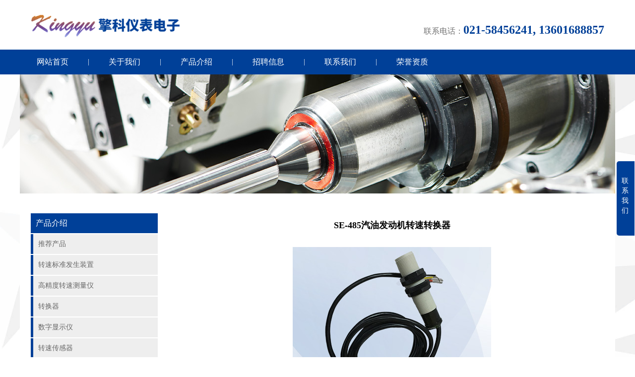

--- FILE ---
content_type: text/html; charset=utf-8
request_url: https://yuking.com/product_detail-52-35-30.html
body_size: 10735
content:

<!DOCTYPE html>
<html>
    <head>
      <meta http-equiv="Content-Type" content="text/html; charset=utf-8" />
    <meta name="apple-touch-fullscreen" content="yes" />
    <meta name="apple-mobile-web-app-capable" content="yes" />
    <meta name="apple-mobile-web-app-status-bar-style" content="black" />
    <meta name="format-detection" content="telephone=no" />
      <title>SE-485汽油发动机转速转换器-转换器-产品介绍-上海擎科仪表电子有限公司</title>
<meta name="keywords" content="汽油发动机转速传感器，电火花转速传感器，汽油发动机测速传感器，测量汽油发动机转速，RS485数据输出。" />
<meta name="description" content="汽油发动机转速传感器，电火花转速传感器，汽油发动机测速传感器，测量汽油发动机转速，RS485数据输出。" />
     <meta http-equiv="Content-Type" content="text/html; charset=utf-8" />
    
    <meta name="renderer" content="webkit" />
    <meta http-equiv="X-UA-Compatible" content="IE=edge,Chrome=1" />
    <meta http-equiv="X-UA-Compatible" content="IE=9" />
    <link href="css/bootstrap.css" rel="stylesheet" />
    <link href="css/font-awesome.min.css" rel="stylesheet" />
    <link href="css/style.css" rel="stylesheet" type="text/css" />
    <!-- HTML5 shim and Respond.js for IE8 support of HTML5 elements and media queries -->
    <!-- WARNING: Respond.js doesn't work if you view the page via file:// -->
    <!--[if lt IE 9]>
      <script src="js/html5shiv.min.js"></script>
      <script src="js/respond.min.js"></script>
    <![endif]-->
    <script src="js/jquery.min.js"></script>
</head>

<body class="cbp-spmenu-push">

	  
 <!--网站顶部-->
    <div class="header">
        <div class="pc_head">
            <div class="row">
                <div class="header_top bg_color clear">
                    <div class="container">
                        <div class="">
                            <div class="logo"><a href="index.html" title=""><img src="images/logo.png" alt="" /></a></div>
                            <div class="f_right">
                                <span><small>联系电话：</small>021-58456241, 13601688857 </span>
                               
                            </div>
                        </div>
                    </div>
                </div>
            </div>
            <div class="header_nav clear">
                <div class="container">
                    <div class="row">

                        <a href="index.html" class="a_link hover" title="网站首页">网站首页</a><span>|</span>

                          
						<a  id="16" href="about-16-0-0.html"  title="关于我们" class="a_link">关于我们</a>
					
                           
                           <span>|</span>
                           
						<a  id="35" href="product-35-0-0.html"  title="产品介绍" class="a_link">产品介绍</a>
					
                           
                           <span>|</span>
                           
						<a  id="46" href="about-46-0-0.html"  title="招聘信息" class="a_link">招聘信息</a>
					
                           
                           <span>|</span>
                           
						<a  id="41" href="about-41-0-0.html"  title="联系我们" class="a_link">联系我们</a>
					
                           
                           <span>|</span>
                           
						<a  id="44" href="honor-44-0-0.html"  title="荣誉资质" class="a_link">荣誉资质</a>
					
                           

                       
                    </div>
                </div>
            </div>
        </div>
        <div class="m_head">
            <div class="logo"><a href="index.html" title=""><img src="images/logo.png" alt="" /></a></div>
            <div class="tel"><a href="tel:021-58456241, 13601688857"><small>联系电话：</small>021-58456241, 13601688857</a></div>
            <div class="m_nav">
                <a href="index.html" class="m_title" title=""></a>
                <div class="menu_btn"><span id="showRightPush"></span></div>
                <div class="cbp-spmenu cbp-spmenu-vertical cbp-spmenu-right" id="cbp-spmenu-s2">
                    <a href="index.html" class="a_link" title="网站首页">网站首页</a>

                     
						<a href="about-16-0-0.html"  title="关于我们" class="a_link">关于我们</a>
					
                           
						<a href="product-35-0-0.html"  title="产品介绍" class="a_link">产品介绍</a>
					
                           
						<a href="about-46-0-0.html"  title="招聘信息" class="a_link">招聘信息</a>
					
                           
						<a href="about-41-0-0.html"  title="联系我们" class="a_link">联系我们</a>
					
                           
						<a href="honor-44-0-0.html"  title="荣誉资质" class="a_link">荣誉资质</a>
					
                           

                  
                </div>
                <div id="show_bg"></div>
            </div>
        </div>
    </div>


    <div class="container banner">
        <div class="row">
            <img src="uploadfile/menus/201812/201812101038924.jpg" alt="产品介绍" />
        </div>
    </div>
  <div class="container bg_color">
        <div class="space-40"></div>
        <div class="row">
            <div class="col-xs-12 col-md-3">
                <div class="side_t">产品介绍</div>
                <ul class="side_ul">
                    
           
	    				  
                     <li ><a href="product-35-35-47.html" title="推荐产品"><i></i><span>推荐产品</span></a></li>
       
                     <li ><a href="product-35-35-49.html" title="转速标准发生装置"><i></i><span>转速标准发生装置</span></a></li>
       
                     <li ><a href="product-35-35-50.html" title="高精度转速测量仪"><i></i><span>高精度转速测量仪</span></a></li>
       
                     <li ><a href="product-35-35-52.html" title="转换器"><i></i><span>转换器</span></a></li>
       
                     <li ><a href="product-35-35-54.html" title="数字显示仪"><i></i><span>数字显示仪</span></a></li>
       
                     <li ><a href="product-35-35-51.html" title="转速传感器"><i></i><span>转速传感器</span></a></li>
       
                     <li ><a href="product-35-35-55.html" title="电子计数器"><i></i><span>电子计数器</span></a></li>
       
                
                </ul>
                <div class="space-10"></div>
            </div>
            <div class="col-xs-12 col-md-9">
                <div class="s_n_title">SE-485汽油发动机转速转换器</div>

                <div class="s_cont">
                    <p style="text-align: center;margin-bottom: 20px;"><img src="uploadfile/product/201812/2018121216813982.jpg" ></p>
                     SE-485 汽油发动机转速转换器<br/><br/>主要用途：汽油发动机转速测量。<br/>方法：靠近火花塞测量汽油发动机转速，将转速测量值转化为RS-485数据，直接送达仪表或计算机，测量精度等级优于万分之五。<br/><br/>技术特性<br/>1．输出信号：RSS85通讯 <br/>2．适配仪表：SQK03T-485，SKY06-485 <br/>3．测量范围：100～10000r/min<br/>4．使用时间：连续使用<br/>5．工作环境：温度 -20～+70℃<br/>6．外形尺寸：M18×1-80（mm）<br/>7．重&nbsp; &nbsp; &nbsp; &nbsp;量：约350g（不计输出导线）<br/><br/>SE-485 汽油发动机转速转换器，可与SQK03T205-WX或SKY06-205-WX转速表配套，主要用于汽油发动机转速在线监测。<br/><br/><br/>
                </div>

            </div>
        </div>
        <div class="space-20"></div>
    </div>

	  
  
    <!--右侧悬浮开始-->
    <div id="f_right">
        <div id="kf_list" style="display: none;">
            <div class="f_right_top"><span>微信扫一扫</span><i id="closebtn" class="fa fa-times"></i></div>
            <div class="f_right_ul">
                <div class="ul_list">
                   
                    <img src="uploadfile/banner/201812/2018121915542655.png" width="120" />
                    <p style="text-align: center;">关注微信公众号</p>
                </div>
            </div>
            <div class="f_right_bot"></div>
        </div>
        <div id="r_btn">联系我们</div>
    </div>
    <!--右侧悬浮结束-->
    <script type="text/javascript">
        //右侧悬浮客服
        window.onload = window.onresize = window.onscroll = function () {
            var oBox = document.getElementById("f_right");
            var oMenu = document.getElementById("kf_list");
            var iScrollTop = document.documentElement.scrollTop || document.body.scrollTop;
            setTimeout(function () {
                clearInterval(oBox.timer);
                var iTop = parseInt((document.documentElement.clientHeight - oBox.offsetHeight) / 2) + iScrollTop;
                oBox.timer = setInterval(function () {
                    var iSpeed = (iTop - oBox.offsetTop) / 8;
                    iSpeed = iSpeed > 0 ? Math.ceil(iSpeed) : Math.floor(iSpeed);
                    oBox.offsetTop == iTop ? clearInterval(oBox.timer) : (oBox.style.top = oBox.offsetTop + iSpeed + "px");
                }, 30)
            }, 100)
        };
        $(document).ready(function () {
            $("#closebtn").click(function () {
                $("#kf_list").hide();
            });
            $("#r_btn").click(function () {
                $("#kf_list").toggle();
            });
        });
    </script>

    <!--网站底部开始-->
    <div class="footer">
        
        <div class="foot_text">
            <div class="container">
               <p>Copyright© 2018 上海擎科仪表电子有限公司&nbsp;&nbsp; 版权所有 &nbsp; <a href="https://beian.miit.gov.cn/" target="_blank">沪ICP备15002322号</a></p>
            </div>
        </div>
    </div>

    <script type="text/javascript" src="js/push.js"></script>
    <script type="text/javascript" src="js/classie.js"></script>
    <script type="text/javascript">
        $(function () {
            $(".n_list").mouseenter(function () {
                $(this).find(".a_link").addClass("hover");
                $(this).find("ul").show();
            }).mouseleave(function () {
                $(this).find(".a_link").removeClass("hover");
                $(this).find("ul").hide();
            });
            $(".order .title_nav").click()
        });
    </script>

</body>

</html>

--- FILE ---
content_type: text/css
request_url: https://yuking.com/css/style.css
body_size: 23145
content:
@charset "utf-8";
/* General styles for all menus */
.cbp-spmenu{background:#555;border-left:1px solid #fff;position:fixed;}
.cbp-spmenu a{display:block;color:#fff;font-size:1.1em;font-weight:300;}
.cbp-spmenu a:hover{background:#444;}
.cbp-spmenu a:active{background:#444;color:#fff;}
/* Orientation-dependent styles for the content of the menu */
.cbp-spmenu-vertical{width:240px;height:100%;top:0;z-index:1000;}
.cbp-spmenu-vertical a{border-bottom:1px solid #fff;padding:1em;}
.cbp-spmenu-horizontal{width:100%;height:150px;left:0;z-index:1000;overflow:hidden;}
.cbp-spmenu-horizontal h3{height:100%;width:20%;float:left;}
.cbp-spmenu-horizontal a{float:left;width:20%;padding:0.8em;border-left:1px solid #258ecd;}
/* Vertical menu that slides from the left or right */
.cbp-spmenu-left{left:-240px;}
.cbp-spmenu-right{right:-240px;}
.cbp-spmenu-left.cbp-spmenu-open{left:0px;}
.cbp-spmenu-right.cbp-spmenu-open{right:0px;}
/* Horizontal menu that slides from the top or bottom */
.cbp-spmenu-top{top:-150px;}
.cbp-spmenu-bottom{bottom:-150px;}
.cbp-spmenu-top.cbp-spmenu-open{top:0px;}
.cbp-spmenu-bottom.cbp-spmenu-open{bottom:0px;}
/* Push classes applied to the body */
.cbp-spmenu-push{overflow-x:hidden;position:relative;left:0;}
.cbp-spmenu-push-toright{left:240px;}
.cbp-spmenu-push-toleft{left:-240px;}
/* Transitions */
.cbp-spmenu,.cbp-spmenu-push{-webkit-transition:all 0.3s ease;-moz-transition:all 0.3s ease;transition:all 0.3s ease;}
#show_bg {width:100%; height:100%; background:rgba(0, 0, 0, 0.5); position:fixed; top:0px; left:0px; z-index:999; display:none;}

htm {padding:0px; margin:0px;}
body {font-family:"微软雅黑"; background:url(../images/bg.jpg) repeat-y; -webkit-background-size:100% auto; -moz-background-size:100% auto; -ms-background-size:100% auto; background-size:100% auto;}
dl {padding:0px; margin:0px;}
dt {padding:0px; margin:0px;}
dd {padding:0px; margin:0px;}
ul {padding:0px; margin:0px;}
ol {padding:0px; margin:0px;}
p {padding:0px; margin:0px; line-height:25px;}
li {padding:0px; margin:0px; list-style-type:none;}
form {padding:0px; margin:0px;}
fieldset {padding:0px; margin:0px;}
blockquote {padding:0px; margin:0px;}
fieldset {padding:0px; margin:0px;}
select {padding:0px; margin:0px; border:0px;}
label {padding:0px; margin:0px;}
textarea {padding:0px; margin:0px; border:0px;}
img {padding:0px; margin:0px; border:0px;} 
.clear {clear:both; height:0px;}
.top_bor {border-top:#000 solid 2px;}
.bot_bor {border-bottom:#000 solid 2px;}
.main {box-shadow: 0 1px 3px rgba(34,25,25,.4); background:#fff;}

input::-webkit-input-placeholder {color:#999;}
.input {display:block; padding:10px 5px; background:none; border:#e5e5e5 solid 1px; -webkit-box-sizing:border-box; color:#999; font-size:14px; outline:none;}
.select{width:100%; color:#606366; padding:11px 25px 11px 5px; -webkit-appearance:none; border-radius:3px; background:url(../images/down.png) no-repeat right; background-size:15px 15px; -webkit-background-size:15px 15px; -moz-background-size:15px 15px; -ms-background-size:15px 15px; -webkit-box-sizing:border-box;}
.button {width:100%; display:block; padding:0px 5px; border:#e5e5e5 solid 1px; background:no-repeat; color:#fff; text-align:center; font-size:14px;}
.textarea {display:block; padding:10px 5px; background:none; border:#e5e5e5 solid 1px; -webkit-box-sizing:border-box; color:#999; font-size:14px; outline:none;}
.show_bg {width:100%; height:100%; background:rgba(0, 0, 0, 0.5); position:fixed; top:0px; left:0px; z-index:999; display:none;}
.bg_color {background:#fff;}

.space-10 {width:100%; height:10px; clear:both;}
.space-20 {width:100%; height:20px; clear:both;}
.space-30 {width:100%; height:30px; clear:both;}
.space-40 {width:100%; height:40px; clear:both;}
.space-50 {width:100%; height:50px; clear:both;}

.radius5 {-moz-border-radius:5px; -webkit-border-radius:5px; -ms-border-radius:5px; border-radius:5px;}
.radius10 {-moz-border-radius:10px; -webkit-border-radius:10px; -ms-border-radius:10px; border-radius:10px;}
.radius15 {-moz-border-radius:15px; -webkit-border-radius:15px; -ms-border-radius:15px; border-radius:15px;}
.radius20 {-moz-border-radius:20px; -webkit-border-radius:20px; -ms-border-radius:20px; border-radius:20px;}
.radius50 {-moz-border-radius:50%; -webkit-border-radius:50%; -ms-border-radius:50%; border-radius:50%;}

/* 链接颜色 */

a {color:#fff;}
a:link {color:#fff;text-decoration:none;}
a:visited {text-decoration:none;}
a:hover {text-decoration:none;}

/* 网站头部 */

.header {height:auto; overflow:hidden;}

.header .toplink {height:auto; overflow:hidden; background:#dbdbdb;}
.header .toplink a {height:30px; line-height:30px; color:#5b5b5b; overflow:hidden; display:block; padding:0px 10px; float:right;}
.header .toplink span {height:30px; line-height:30px; color:#5b5b5b; overflow:hidden; display:block; padding:0px 10px; float:right;}

.header .header_top {height:auto; overflow:hidden; background:#fff;padding: 20px 0;}
.header .header_top .logo {height:60px; float:left;}
.header .header_top .logo img {height:60px;}

.header .header_top .f_right {height:auto; overflow:hidden; padding:25px 0 0 0px; float:right;}
.header .header_top .f_right a {height:30px; line-height:30px; color:#fff; overflow:hidden; display:block; background:#777; padding:0px 20px; margin:0px 10px; float:right;}
.header .header_top .f_right span {height:30px; line-height:30px; color:#ec1f1f;color: #004098; font-size:24px; font-weight:bold; overflow:hidden; display:block;}
.header .header_top .f_right span small {height:30px; line-height:30px; color:#717171; font-size:16px; font-weight:normal;}

.header .header_nav {height:50px; overflow:hidden; background:#888;background: #004098}
.header .header_nav a {height:50px; line-height:50px; color:#fff; font-size:16px; display:block; padding:0px 34px; float:left;}
.header .header_nav span {height:50px; line-height:50px; color:#fff; display:block; margin:0px 5px; float:left;}
.header .header_nav a:hover {color:#fff; background:#222;}
.header .header_nav a.hover {color:#fff;}

.header .m_head .logo {height:60px;}
.header .m_head .logo img {height:60px;}

.header .m_head .tel {height:auto; overflow:hidden; padding:0px 5px; float:right;}
.header .m_head .tel a {height:35px; overflow:hidden; display:block; color:#ec1f1f; font-size:24px;}
.header .m_head .tel span {height:35px; line-height:35px; color:#ec1f1f; font-size:24px; font-weight:bold; overflow:hidden; display:block;}
.header .m_head .tel small {height:35px; line-height:30px; color:#717171; font-size:16px; font-weight:normal;}

.header .m_nav {height:50px; background:#888; clear:both;background: #004098}

.header .m_head .m_title {height:50px; line-height:50px; color:#fff; display:block; padding:0px 10px; float:left;}

.menu_btn {height:50px; margin-right:10px; float:right;}
.menu_btn span {width:50px; height:50px; display:block; background:url(../images/menu.png) no-repeat; -webkit-background-size:100% 100%; -moz-background-size:100% 100%; -ms-background-size:100% 100%; background-size:100% 100%;}

.footer {height:auto; overflow:hidden; clear:both;}
.foot_text {height:auto; overflow:hidden; padding:20px 0px; background:#1e1e1e;}
.foot_text p {line-height:25px; color:#fff; text-align:center; padding:0px; margin:0px;}
.foot_text a {line-height:25px; color:#fff; text-align:center; display:block; padding:0px; margin:0px;}

.foot_link {height:auto; overflow:hidden; text-align:center; border-top:#e5e5e5 solid 1px; padding:20px 0px;}
.foot_link_c {height:30px; line-height:30px; margin:0px auto; display:inline-block;}
.foot_link_c a {line-height:30px; display:block; color:#333; font-size:14px; padding:0px 10px; float:left;}
.foot_link_c span {line-height:30px; display:block; color:#999; font-size:14px; float:left;}
.foot_link_c a:hover {color:#222;}

.footer .links {background:url(../images/bg.png) #1e3242;}
.footer .links .list_link {height:auto; overflow:hidden;}
.footer .links .list_link span {height:30px;}
.footer .links .list_link span a {height:30px; line-height:30px; color:#a5d0f4; font-size:14px; font-weight:bold; display:block;}
.footer .links .list_link ul {height:auto; overflow:hidden; display:block;}
.footer .links .list_link ul li {height:25px; line-height:25px; color:#fff; display:block; clear:both;}
.footer .links .list_link ul li i {width:4px; height:4px; display:block; background:#fff; margin-top:12px; margin-right:10px; float:left;}
.footer .links .list_link ul li a {height:25px; line-height:25px; color:#fff; display:block; font-size:12px; float:left;}

/* 首页轮播图 */

.slides {width:100%; height:auto; overflow:hidden; position:relative;}
.slides a {width:100%; height:auto; overflow:hidden; display:block; position:relative;}
.slides a img {width:100%; height:auto; overflow:hidden; display:block;}

.slidesjs-pagination {height:10px; position:absolute; bottom:10px; left:48%; z-index:998;}
.slidesjs-pagination li {width:10px; height:10px; line-height:10px; margin:0px 3px; float:left;}
.slidesjs-pagination li a {font-size:12px; text-align:center; color:#fff; font-size:0px; background:#fff; display:block; -moz-border-radius:50%; -webkit-border-radius:50%; -ms-border-radius:50%; border-radius:50%;}
.slidesjs-pagination li a.active,.slidesjs-pagination li a:hover.active {background:#2c68d1; color:#2c68d1;}
.slidesjs-pagination li a:hover {background:#2c68d1; color:#2c68d1;}

.slidesjs-navigation {display:none;}
.slidesjs-navigation .slidesjs-previous {width:35px; height:100px; line-height:100px; font-size:36px; margin-top:-50px; padding-left:0px; position:absolute; top:50%; left:0px; z-index:999;}
.slidesjs-navigation .slidesjs-previous:hover {background:rgba(0,0,0,0.3); -moz-border-top-right-radius:3px; -webkit-border-top-right-radius:3px; -ms-border-top-right-radius:3px; border-top-right-radius:3px; -moz-border-bottom-right-radius:3px; -webkit-border-bottom-right-radius:3px; -ms-border-bottom-right-radius:3px; border-bottom-right-radius:3px;}
.slidesjs-navigation .slidesjs-next {width:35px; height:100px; line-height:100px; font-size:36px; margin-top:-50px; padding-left:10px; position:absolute; top:50%; right:0px; z-index:999;}
.slidesjs-navigation .slidesjs-next:hover {background:rgba(0,0,0,0.3); -moz-border-top-left-radius:3px; -webkit-border-top-left-radius:3px; -ms-border-top-left-radius:3px; border-top-left-radius:3px; -moz-border-bottom-left-radius:3px; -webkit-border-bottom-left-radius:3px; -ms-border-bottom-left-radius:3px; border-bottom-left-radius:3px;}
.slides:hover .slidesjs-navigation {display:block;}

.title {height:50px; border-bottom:#e5e5e5 solid 1px;}
.title .b_title {height:45px; line-height:45px; font-size:20px; color:#333; float:left;}
.title .morebtn {height:45px; line-height:45px; color:#333; font-size:10px; display:block; padding-right:15px; float:right; background:url(../images/more.jpg) no-repeat right center; -webkit-background-size:10px 10px; -moz-background-size:10px 10px; -ms-background-size:10px 10px; background-size:10px 10px;}

.about {height:75px; line-height:25px; overflow:hidden;}

.articleList {height:auto; overflow:hidden; padding:0px; margin:0px; display:block;}
.articleList li {height:40px; line-height:40px; overflow:hidden; border-bottom:#d9d9d9 dashed 1px; clear:both; position:relative;}
.articleList li a {height:40px; line-height:40px; display:block; color:#333; padding-right:80px;}
.articleList li time {width:100px; height:40px; line-height:40px; color:#999; text-align:right; position:absolute; top:0px; right:0px;}
.articleList li a:hover {color:#ce3b28;}

.con_list {height:auto; overflow:hidden; display:block; margin-top:10px;}
.con_list li {height:32px; overflow:hidden; padding:5px 0px; line-height:25px; color:#313131;}
.con_list li i {width:22px; height:22px; line-height:22px; text-align:center; background:#313131; color:#fff; display:block; margin-right:10px; float:left;}
.con_list li span {color:#eb6100; font-size:24px;}

.frame_box .items {height:auto; overflow:hidden;}
.frame_box .items a {width:100%; display:block; position:relative;}
.frame_box .items a img {width:100%;}
.frame_box .items a p {width:100%; height:35px; line-height:35px; color:#fff; overflow:hidden; display:block; text-align:center; background:rgba(0, 0, 0, 0.5); position:absolute; left:0px; bottom:0px;}

.TitleB {height:auto; overflow:hidden; border-bottom:#004098 solid 5px;}
.TitleB .b_title {height:45px; line-height:45px; font-size:16px; color:#fff; float:left;}
.TitleB .b_title span {height:45px; line-height:45px; font-size:16px; color:#444; display:block;}
.TitleB a {height:45px; line-height:45px; color:#a4a4a4; font-size:14px; font-weight:bold; display:block; float:right;}

.TitleB2 {height:auto; overflow:hidden; border-bottom:#888 solid 5px;}
.TitleB2 .b_title {height:45px; line-height:45px; font-size:16px; color:#fff; float:left;}
.TitleB2 .b_title span {height:45px; line-height:45px; font-size:16px; color:#636363; display:block;}
.TitleB2 a {height:45px; line-height:45px; color:#636363; font-size:14px; font-weight:bold; display:block; float:right;}

.item1 {height:auto; overflow:hidden; display:block;}
.item1 img {width:100%;}
.item1 span {height:35px; line-height:35px; overflow:hidden; color:#d2d2d2; font-size:14px; text-align:center; display:block;}

.item2 {height:auto; overflow:hidden; display:block; position:relative; border:#f1f1f1 solid 1px;}
.item2 img {width:100%;}
.item2 span {width:100%; height:30px; line-height:30px; overflow:hidden; color:#fff; font-size:14px; font-weight:bold; text-align:center; display:block; background:rgba(0, 0, 0, 0.5); position:absolute; bottom:0px; left:0px;}

.item4 {height:auto; overflow:hidden; display:block; position:relative;}
.item4 img {width:100%; border:#e5e5e5 solid 1px;}

/* 二级页面样式 */

.banner img {width:100%; display:block;}

.side_t {height:40px; line-height:40px; color:#fff; font-size:16px; background:#333;background:#004098;  padding:0px 10px;}
.side_ul {height:auto; overflow:hidden; padding:0px; margin:0px;}
.side_ul li {height:auto; line-height:40px; display:block; color:#666; margin-top:2px; position:relative;}
.side_ul li a {height:40px; line-height:40px; color:#666; display:block; background:#eee; padding-left:15px;}
.side_ul li a i {width:5px; height:40px; display:block; background:#333; position:absolute; top:0px; left:0px;background: #004098;}
.side_ul li.hover a {background:#ccc; color:#000;}
.side_ul li:hover a {background:#ccc; color:#000;}

.frame_title3 {height:auto; overflow:hidden; padding-left:20px;}
.frame_title3 li {height:30px; line-height:30px; color:#333; overflow:hidden;}
.frame_title3 li a {height:30px; line-height:30px; color:#333; overflow:hidden;}

.items {height:120px; overflow:hidden; display:block; padding-left:120px; position:relative;}
.items img {width:100px; height:100px; position:absolute; top:0px; left:5px;}
.items span {height:40px; line-height:40px; overflow:hidden; color:#333; font-size:14px; font-weight:bold; display:block;}
.items font {height:50px; line-height:25px; overflow:hidden; color:#999; font-size:12px; display:block;}

.NewsList {height:auto; overflow:hidden; display:block; padding-left:170px; background:#f8f8f8; border:#f1f1f1 solid 1px; padding-bottom:16px; position:relative;}
.NewsList img {width:150px; height:auto; overflow:hidden; position:absolute; top:10px; left:10px;}
.NewsList b {height:30px; line-height:30px; overflow:hidden; color:#222; font-size:14px; font-weight:bold; display:block; margin-top:8px;}
.NewsList span {height:30px; line-height:30px; overflow:hidden; color:#004098; font-size:14px; font-weight:bold; display:block;}
.NewsList font {height:75px; line-height:25px; overflow:hidden; color:#999; font-size:12px; display:block;}

.ss_title {height:40px; border-bottom:#ddd solid 1px; clear:both; position:relative;}
.ss_title span {height:40px; line-height:40px; color:#000; font-size:16px; font-weight:bold; display:block; padding-right:30px; border-bottom:#ddd solid 1px; position:absolute; top:0px; left:0px;}

.s_n_title {height:50px; line-height:50px; overflow:hidden; color:#000; font-size:18px; font-weight:bold; text-align:center;}
.s_d_date {height:30px; line-height:30px; text-align:center; color:#898989; padding-bottom:10px; border-bottom:#ccc dashed 1px;}
.s_d_date font {color:#004098;}

.s_cont {height:auto; overflow:hidden; padding:20px 0px;}
.s_cont img {max-width:100%;}

.s_cont div img {max-width:100%; margin: 20px;}

.video_list {height:auto; overflow:hidden; display:block; margin-top:10px; position:relative;}
.video_list img {width:100%;}
.video_list span {width:100%; height:40px; line-height:40px; color:#f6f6f6; font-size:12px; font-weight:bold; text-align:center; display:block; background:rgba(0,0,0,0.6); overflow:hidden; padding:0px 20px; position:absolute; bottom:0px; left:0px;}

/* 相关新闻 */

.morenews {height:auto; overflow:hidden; border-top:#ccc dashed 1px; padding:20px 0px; margin-top:20px;}
.morenews span {height:30px; line-height:30px; display:block; color:#888;}
.morenews a {height:30px; line-height:30px; display:block; color:#a0a0a0;}
.morenews a:hover {color:#333;}

/* 分页样式 */

.page {height:auto; overflow:hidden; text-align:center; clear:both; margin-top:20px;}
.page .page_c {height:auto; overflow:hidden; display:inline-block;}
.page .page_c a {height:25px; line-height:25px; font-size:12px; color:#666; border:#e5e5e5 solid 1px; background:#fff; display:block; padding:0px 15px; margin:0px 5px; float:left;}
.page .page_c span {height:25px; line-height:20px; display:block; padding:0px 10px; border:#fff solid 1px; background:#fff; margin:0px 5px; float:left;}
.page .page_c .prev {background:url(../images/page.png) no-repeat 4px 0px #fff;}
.page .page_c .next {background:url(../images/page.png) no-repeat 4px -40px #fff;}
.page .page_c a:hover {color:#056bbb; border:#056bbb solid 1px;}
.page .page_c .prev:hover {background:url(../images/page.png) no-repeat 4px -60px #fff;}
.page .page_c .next:hover {background:url(../images/page.png) no-repeat 4px -20px #fff;}

/* 右侧悬浮客服 */

#f_right {position:absolute; background:none; top:0px; right:1px; z-index:9999;}
#f_right #r_btn {width:36px; height:150px; padding:30px 10px 25px 10px; background:#004098; margin-top:80px; color:#fff; display:block; -moz-border-top-left-radius:5px; -webkit-border-top-left-radius:5px; border-top-left-radius:5px;  -moz-border-bottom-left-radius:5px; -webkit-border-bottom-left-radius:5px; border-bottom-left-radius:5px; cursor:pointer; float:left;}
#f_right #kf_list {width:145px; float:right;}
#f_right #kf_list .f_right_top {height:42px; background:#004098; -moz-border-top-left-radius:5px; -webkit-border-top-left-radius:5px; border-top-left-radius:5px;  -moz-border-top-right-radius:5px; -webkit-border-top-right-radius:5px; border-top-right-radius:5px;}
#f_right #kf_list .f_right_top span {height:42px; line-height:42px; color:#fff; padding-left:10px; float:left;}
#f_right #kf_list .f_right_top i {width:32px; height:32px; line-height:32px; color:#fff; text-align:center; display:block; cursor:pointer; float:right;}
#f_right #kf_list .f_right_bot {height:5px; background:#004098; -moz-border-bottom-left-radius:5px; -webkit-border-bottom-left-radius:5px; border-bottom-left-radius:5px; -moz-border-bottom-right-radius:5px; -webkit-border-bottom-right-radius:5px; border-bottom-right-radius:5px;}
#f_right #kf_list .f_right_ul {padding:20px 10px; background:#fff; border:#888 solid 1px;}
#f_right #kf_list .f_right_ul .ul_list {clear:both;}
#f_right #kf_list .f_right_ul .ul_list ul {display:block;}
#f_right #kf_list .f_right_ul .ul_list ul li {height:40px; line-height:40px; padding:5px 0px; position:relative;}
#f_right #kf_list .f_right_ul .ul_list ul li a {width:100%; height:40px; display:block;}
#f_right #kf_list .f_right_ul .ul_list ul li a i {width:20px; height:20px; line-height:20px; color:#fff; text-align:center; display:block; background:#888; margin-top:10px; float:left;}
#f_right #kf_list .f_right_ul .ul_list ul li a span {width:100px; height:40px; line-height:40px; color:#333; font-size:14px; font-weight:bold; display:block; padding-left:4px; float:left;}

@media (max-width: 479px) {

.header .pc_head {display:none;}
.header .m_head {display:block;}

.footer_text a {text-align:center;}
.footer_text p {text-align:center;}

}

@media (min-width: 480px) and (max-width: 767px)  {

.header .pc_head {display:none;}
.header .m_head {display:block;}

.footer_text a {text-align:center;}
.footer_text p {text-align:center;}

}

@media (min-width: 768px) and (max-width: 999px){

.header .pc_head {display:none;}
.header .m_head {display:block;}

.footer_text a {text-align:center;}
.footer_text p {text-align:center;}

}

@media (min-width: 1000px) {

.header .pc_head {display:block;}
.header .m_head {display:none;}

}

@media (min-width: 1260px) {

.header .pc_head {display:block;}
.header .m_head {display:none;}

}

.show_msg {width:100%; height:100%; background:rgba(0,0,0,0.4); position:fixed; left:0px; top:0px; z-index:99; display:none;}
.show_msg .show_msg_text {width:360px; height:180px; background:rgba(0,0,0,0.4); margin-left:-180px; margin-top:-90px; position:fixed; left:50%; top:50%; z-index:99;}
.show_msg .show_msg_text .show_msg_text_b {width:350px; height:170px; margin:5px; background:url(../images/success.png) no-repeat 0px 40px #f7f7f7;}
.show_msg .show_msg_text .show_msg_text_b span {height:50px; line-height:50px; color:#4c4c4c; font-size:18px; text-align:center; font-weight:bold; padding:0px 10px; display:block;}
.show_msg .show_msg_text .show_msg_text_b .text {width:300px; height:auto; overflow:hidden; margin:120px auto; padding-left:130px; margin:0px auto;}
.show_msg .show_msg_text .show_msg_text_b .text b {color:#d31145; font-size:24px; line-height:40px; padding:20px 0px; display:block;}
.show_msg .show_msg_text .show_msg_text_b .text .btn {height:39px; line-height:39px; font-size:18px; text-align:center; display:block; margin-top:30px; float:left;}
.show_msg .show_msg_text .show_msg_text_b .text a.backbtn {color:#fff; padding:0px 20px; background:url(../images/c_list_2.png) no-repeat right center #d31145; border:#d31145 solid 1px;}
.show_msg .show_msg_text .show_msg_text_b .close {width:26px; height:26px; background:url(../images/close.png) no-repeat; cursor:pointer; position:absolute; top:15px; right:15px;}


/*add css*/
@media (max-width:1000px ){
	.header .m_head .tel{
		display: none;
	}
}

.header .m_head .logo{
	margin:10px 0  10px 10px; 
}

.s_cont{
	/*min-height: 400px;*/
}

.NewsList span{
	width: 100%;
	overflow: hidden;
	text-overflow: ellipsis;
	white-space: nowrap;
}

.NewsList img{
	height: 100px;
}

.NewsList{
	margin-bottom: 10px;
}

.NewsList{
	padding-right: 10px;
}

.items img{
	width: 150px;
}

.items{
	padding-left: 170px;
	margin-right: 15px;
}

.s_n_title{
	height: auto;
	padding: 12px 0;
	line-height: normal;
}

--- FILE ---
content_type: application/javascript
request_url: https://yuking.com/js/push.js
body_size: 572
content:
var menuRight = document.getElementById('cbp-spmenu-s2'),
	showRightPush = document.getElementById('showRightPush'),
	showRightPush2 = document.getElementById('show_bg'),
	body = document.body;
showRightPush.onclick = function () {
    showRightPush2.style.display = "block";
    classie.toggle(this, 'active');
    classie.toggle(body, 'cbp-spmenu-push-toleft');
    classie.toggle(menuRight, 'cbp-spmenu-open');
    disableOther('showRightPush');

};
showRightPush2.onclick = function () {
    classie.toggle(this, 'active');
    classie.toggle(body, 'cbp-spmenu-push-toleft');
    classie.toggle(menuRight, 'cbp-spmenu-open');
    //disableOther('showRightPush');
    showRightPush2.style.display = "none";
};